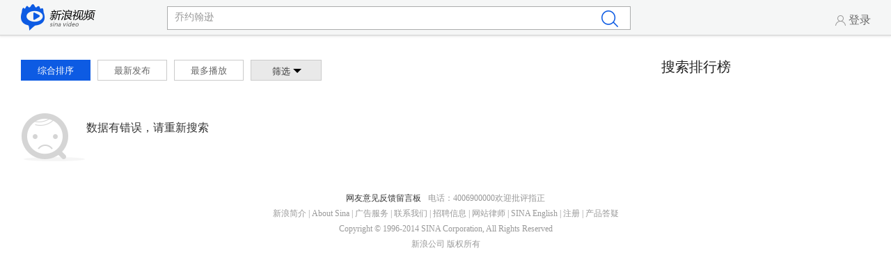

--- FILE ---
content_type: text/html; charset=UTF-8
request_url: http://so.video.sina.com.cn/s?wd=%E4%B9%94%E7%BA%A6%E7%BF%B0%E9%80%8A
body_size: 3970
content:
<!doctype html>
<!--[if IE 6 ]> 
<html class="ie6"> 
<!--[if IE 7 ]> 
<html class="ie7"> 
<!--[if IE 8 ]> 
<html class="ie8">
 <![endif]--> 
<!--[if IE 9 ]> 
<html class="ie9">
 <![endif]--> 
<!--[if (gt IE 9)|!(IE)]>
<!--> 
<html> 
<!--<![endif]-->
<head>
<meta charset="UTF-8">
<title>搜索结果页</title>
<meta name="viewport" content="user-scalable=no, initial-scale=1, maximum-scale=1, minimum-scale=1, width=device-width" />
<meta name="format-detection" content="telephone=no" />
<meta name="apple-mobile-web-app-capable" content="yes" />
<link href="http://sjs3.sinajs.cn/video/search_list/images/favicon/touch_icon.png" rel="apple-touch-icon-precomposed" />
<link href="http://sjs2.sinajs.cn/video/search_list/css/pages/search.css" rel="stylesheet" />
</head>
<script>
window.$SCOPE = {};
$SCOPE.wd= '乔约翰逊';
</script>
<body>
<!--页面主体框-->
<!--可跨工程调用头部-->
<div class="GVC_head" id="pl_head">
  	<div class="gv_nav clearfix">
    	<div class="nav_box clearfix">
        <h1 class="gv_logo"><a href="http://video.sina.com.cn" title="新浪视频" class="GVC_icon GVC_icon_logo" target="_blank"></a></h1>
        <div class="gv_personal">
        	<!--cur为激活状态-->
          <!--未登录-->
          <span id="pl_head_login" class="nva_tab tab_login">
            <a href="#" class="tab_lka">
              <i class="GVC_icon GVC_icon_account"></i><span>登录</span>
            </a>
          </span>
          <!--/未登录-->
          <!--span id="pl_head_upload" class="nva_tab tab_upload">
            <a href="#" class="tab_lka" target="_blank">
              <i class="GVC_icon GVC_icon_upload"></i><span>上传</span>
            </a>
          </span-->
        </div>
      </div>
      <!--登录弹层-->
      <div id="pl_loginLayer" class="login_content" style="display: none;"></div>
      <!--/登录弹层-->
      <!--个人中心浮层-->
      <div id="pl_personLayer" class="sub_list prsnl_center" style="display: none;"></div>
      <!--/个人中心浮层-->
      <!--搜索-->
      <div id="pl_search_suggest" class="gv_search">
        <div class="search_box" node="search_handler"><!--激活状态给 search_content 添加 cur-->
          <input type="text" value="乔约翰逊" class="search_ipt" maxlength="40">
          <a href="#" class="btn_search" target="_self"><i class="GVC_icon GVC_icon_search"></i></a>
        </div>
        <!--搜索联想浮层-->
        <div class="sub_list" node="search_panel" style="display: none; z-index: 10000;"></div>
        <!--/搜索联想浮层-->
      </div>
      <!--/搜索-->
    </div>
</div>
<!--/可跨工程调用头部-->
<div class="SF_container">
	<div id="pl_main" class="SF_main">
   
<!--搜索        satart             -->
<!--搜索排序-->
<div class="SM_vsort" id="pl_condition">
	<div class="vsort_tab">
        <a class="vsort_btn cur" href="javascript:void(0);" title="综合排序" node-type="s" target="_self" data-sudaclick="sx1">综合排序</a>
        <a class="vsort_btn" href="javascript:void(0);" title="最新发布" node-type="s" node-value="1" target="_self" data-sudaclick="sx1">最新发布</a>
        <a class="vsort_btn" href="javascript:void(0);" title="最多播放" node-type="s" node-value="2" target="_self" data-sudaclick="sx1">最多播放</a>
        <a href="javascript:;" class="SC_btn_order" node-type="selectButton" target="_self" data-sudaclick="sx2">筛选<i class="retract" node-type="selectButton"></i></a>
    </div>
    <ul class="vsort_cont" node-type="subCondition" style="display:none;">
    	<li>
        <span class="vsort_cont_l">类型：</span>
        <span class="vsort_cont_r">
          <a href="javascript:;" title="不限" node-type="tf" class="cur" no-select=true target="_self">不限</a>
		  <a href="javascript:;" title="大片" node-type="tf" node-value="1000" target="_self" data-sudaclick="sx3">大片</a>
		  <a href="javascript:;" title="新闻" node-type="tf" node-value="1001" target="_self" data-sudaclick="sx3">新闻</a>
		  <a href="javascript:;" title="科技" node-type="tf" node-value="1002" target="_self" data-sudaclick="sx3">科技</a>
		  <a href="javascript:;" title="体育" node-type="tf" node-value="1006" target="_self" data-sudaclick="sx3">体育</a>
		  <!--a href="javascript:;" title="女性" node-type="tf" node-value="1008" target="_self" data-sudaclick="sx3">女性</a>
		  <a href="javascript:;" title="育儿" node-type="tf" node-value="1020" target="_self" data-sudaclick="sx3">育儿</a-->
		  <a href="javascript:;" title="娱乐" node-type="tf" node-value="1028" target="_self" data-sudaclick="sx3">娱乐</a>
		  <a href="javascript:;" title="财经" node-type="tf" node-value="1031" target="_self" data-sudaclick="sx3">财经</a>
		  <a href="javascript:;" title="汽车" node-type="tf" node-value="1033" target="_self" data-sudaclick="sx3">汽车</a>
		  <a href="javascript:;" title="教育" node-type="tf" node-value="1042" target="_self" data-sudaclick="sx3">教育</a>
		  <a href="javascript:;" title="生活" node-type="tf" node-value="1052" target="_self" data-sudaclick="sx3">生活</a>
		  <a href="javascript:;" title="星座" node-type="tf" node-value="1054" target="_self" data-sudaclick="sx3">星座</a>
		  <!--a href="javascript:;" title="论坛" node-type="tf" node-value="1059" target="_self" data-sudaclick="sx3">论坛</a>
		  <a href="javascript:;" title="房产" node-type="tf" node-value="1062" target="_self" data-sudaclick="sx3">房产</a>
		  <a href="javascript:;" title="读书" node-type="tf" node-value="1112" target="_self" data-sudaclick="sx3">读书</a>
		  <a href="javascript:;" title="军事" node-type="tf" node-value="1113" target="_self" data-sudaclick="sx3">军事</a>
		  <a href="javascript:;" title="航空" node-type="tf" node-value="1114" target="_self" data-sudaclick="sx3">航空</a>
		  <a href="javascript:;" title="宽频" node-type="tf" node-value="1167" target="_self" data-sudaclick="sx3">宽频</a>
		  <a href="javascript:;" title="博客" node-type="tf" node-value="1364" target="_self" data-sudaclick="sx3">博客</a>
		  <a href="javascript:;" title="新浪乐库" node-type="tf" node-value="1700" target="_self" data-sudaclick="sx3">新浪乐库</a>
		  <a href="javascript:;" title="电视" node-type="tf" node-value="2000" target="_self" data-sudaclick="sx3">电视</a-->
		  <a href="javascript:;" title="游戏" node-type="tf" node-value="2001" target="_self" data-sudaclick="sx3">游戏</a>
		  <!--a href="javascript:;" title="臺灣新浪" node-type="tf" node-value="2002" target="_self" data-sudaclick="sx3">臺灣新浪</a>
		  <a href="javascript:;" title="新浪广东" node-type="tf" node-value="2003" target="_self" data-sudaclick="sx3">新浪广东</a>
		  <a href="javascript:;" title="分众传媒视频" node-type="tf" node-value="2004" target="_self" data-sudaclick="sx3">分众传媒视频</a>
		  <a href="javascript:;" title="乐居" node-type="tf" node-value="2005" target="_self" data-sudaclick="sx3">乐居</a-->
		  <a href="javascript:;" title="旅游" node-type="tf" node-value="2006" target="_self" data-sudaclick="sx3">旅游</a>
		  <!--a href="javascript:;" title="军事" node-type="tf" node-value="2007" target="_self" data-sudaclick="sx3">军事</a>
		  <a href="javascript:;" title="城市" node-type="tf" node-value="2008" target="_self" data-sudaclick="sx3">城市</a>
		  <a href="javascript:;" title="交友" node-type="tf" node-value="2009" target="_self" data-sudaclick="sx3">交友</a>
		  <a href="javascript:;" title="新浪UC" node-type="tf" node-value="2010" target="_self" data-sudaclick="sx3">新浪UC</a>
		  <a href="javascript:;" title="宠物" node-type="tf" node-value="2011" target="_self" data-sudaclick="sx3">宠物</a>
		  <a href="javascript:;" title="尚品" node-type="tf" node-value="2012" target="_self" data-sudaclick="sx3">尚品</a>
		  <a href="javascript:;" title="公益" node-type="tf" node-value="2013" target="_self" data-sudaclick="sx3">公益</a>
		  <a href="javascript:;" title="Sina English" node-type="tf" node-value="2014" target="_self" data-sudaclick="sx3">Sina English</a>
		  <a href="javascript:;" title="2010年春晚" node-type="tf" node-value="3001" target="_self" data-sudaclick="sx3">2010年春晚</a>
		  <a href="javascript:;" title="iPad" node-type="tf" node-value="4000" target="_self" data-sudaclick="sx3">iPad</a>
		  <a href="javascript:;" title="新房产" node-type="tf" node-value="5000" target="_self" data-sudaclick="sx3">新房产</a>
		  <a href="javascript:;" title="收藏" node-type="tf" node-value="5001" target="_self" data-sudaclick="sx3">收藏</a>
		  <a href="javascript:;" title="视频中心" node-type="tf" node-value="5002" target="_self" data-sudaclick="sx3">视频中心</a>
		  <a href="javascript:;" title="四川" node-type="tf" node-value="5003" target="_self" data-sudaclick="sx3">四川</a>
		  <a href="javascript:;" title="河南" node-type="tf" node-value="5004" target="_self" data-sudaclick="sx3">河南</a>
		  <a href="javascript:;" title="福建" node-type="tf" node-value="5005" target="_self" data-sudaclick="sx3">福建</a>
		  <a href="javascript:;" title="上海" node-type="tf" node-value="5006" target="_self" data-sudaclick="sx3">上海</a>
		  <a href="javascript:;" title="浙江" node-type="tf" node-value="5007" target="_self" data-sudaclick="sx3">浙江</a>
		  <a href="javascript:;" title="3D合作" node-type="tf" node-value="5008" target="_self" data-sudaclick="sx3">3D合作</a>
		  <a href="javascript:;" title="第三方合作" node-type="tf" node-value="5009" target="_self" data-sudaclick="sx3">第三方合作</a>
		  <a href="javascript:;" title="奥运视频" node-type="tf" node-value="6000" target="_self" data-sudaclick="sx3">奥运视频</a>
		  <a href="javascript:;" title="佛学" node-type="tf" node-value="7000" target="_self" data-sudaclick="sx3">佛学</a>
		  <a href="javascript:;" title="新浪创新论坛" node-type="tf" node-value="7001" target="_self" data-sudaclick="sx3">新浪创新论坛</a>
		  <a href="javascript:;" title="历史" node-type="tf" node-value="7002" target="_self" data-sudaclick="sx3">历史</a-->
		  <a href="javascript:;" title="综艺" node-type="tf" node-value="7232" target="_self" data-sudaclick="sx3">综艺</a>
		  <!--a href="javascript:;" title="安徽" node-type="tf" node-value="7477" target="_self" data-sudaclick="sx3">安徽</a>
		  <a href="javascript:;" title="辽宁" node-type="tf" node-value="7479" target="_self" data-sudaclick="sx3">辽宁</a>
		  <a href="javascript:;" title="无锡地方站" node-type="tf" node-value="7482" target="_self" data-sudaclick="sx3">无锡地方站</a-->
		  <a href="javascript:;" title="搞笑" node-type="tf" node-value="9523" target="_self" data-sudaclick="sx3">搞笑</a>
		  <!--a href="javascript:;" title="音乐" node-type="tf" node-value="9525" target="_self" data-sudaclick="sx3">音乐</a>
		  <a href="javascript:;" title="App" node-type="tf" node-value="9601" target="_self" data-sudaclick="sx3">App</a>
		  <a href="javascript:;" title="新浪视频" node-type="tf" node-value="9644" target="_self" data-sudaclick="sx3">新浪视频</a-->
        </span>
      </li>
      <li>
        <span class="vsort_cont_l">发布时间：</span>
        <span class="vsort_cont_r">
          <a href="javascript:;" node-type="pf" node-value="" class="cur" no-select=true target="_self">不限</a>
          <a href="javascript:;" node-type="pf" node-value="1" target="_self">一天</a>
          <a href="javascript:;" node-type="pf" node-value="7" target="_self">一周</a>
          <a href="javascript:;" node-type="pf" node-value="30" target="_self">一个月</a>
          <a href="javascript:;" node-type="pf" node-value="365" target="_self">一年</a>
        </span>
      </li>
      <li>
        <span class="vsort_cont_l">时长：</span>
        <span class="vsort_cont_r">
          <a href="javascript:;" node-type="vf" node-value="" class="cur" no-select=true target="_self">不限</a>
          <a href="javascript:;" node-type="vf" node-value="0-600000" target="_self">0-10分钟</a>
          <a href="javascript:;" node-type="vf" node-value="600000-1800000" target="_self">10-30分钟</a>
          <a href="javascript:;" node-type="vf" node-value="1800000-3600000" target="_self">30-60分钟</a>
          <a href="javascript:;" node-type="vf" node-value="3600000-0" target="_self">60分钟以上</a>
        </span>
      </li>
    </ul>
</div>

<!--/搜索排序-->
    
    <!--搜索图片列表-->
<ul class="SM_result_list"  id="pl_videoView">

</ul>
<!--/搜索图片列表-->
<div class="SF_result_no" id="pl_videoPageNoResult" style="display:none">
  <i class="icon_search_no"></i>
  <div class="no_text" node-noresult="noResult" >
  	抱歉，没有找到“<span class="tips"></span>”相关的视频<br>
  	<span class="suggest">建议您修改关键词或观看推荐内容</span>
  </div>
  <div class="no_text" node-noresult="noType">抱歉，没有找到“<span class="tips"></span>”相关分类的视频</div>
  <div class="no_text" node-noresult="timeout">搜索超时，请重新搜索</div>
  <div class="no_text" node-noresult="error">数据有错误，请重新搜索</div>
</div>  
    <!--页码-->
   <div class="SC_page" id="pl_videoPage">
   <!--上一页 下一页不可用时，添加 dis 样式
   	<a href="#" class="pre dis">&lt;上一页</a><a href="#">1</a><a href="#" class="cur">2</a><a href="#">3</a><a href="#">4</a><a href="#">5</a><a href="#">6</a><span>...</span><a href="#">1</a><a href="#" class="nxt">下一页&gt;</a>
    -->
   </div>
   <!--/页码-->
   <!--搜索 end -->
    
  </div>
  <div class="SF_sub" id="pl_ranklist">
  
  	<!--搜索排行榜-->
<div class="SC_title">
	<div class="main_tl">搜索排行榜</div>
</div> 
<!--/搜索排行榜-->
    
  	<!--边栏排行榜-->
<ul class="SM_sub_rank">
</ul>

<!--/边栏排行榜-->
    
  </div>
</div>
<div class="SF_container">
</div>
<!--公用页脚-->
<div class="SC_footer">
    <div>
        <a href="http://comment4.news.sina.com.cn/comment/skin/feedback.html" target="_blank" class="suggestion">网友意见反馈留言板</a><span class="tel">电话：4006900000</span><span>欢迎批评指正</span>
    </div>
    <div>
        <a href="http://corp.sina.com.cn/chn/" title="新浪简介">新浪简介</a> | 
        <a href="http://corp.sina.com.cn/eng/" title="About Sina">About Sina</a> | 
        <a href="http://emarketing.sina.com.cn/" title="广告服务">广告服务</a> | 
        <a href="http://www.sina.com.cn/contactus.html" title="联系我们">联系我们</a> | 
        <a href="http://corp.sina.com.cn/chn/sina_job.html" title="招聘信息">招聘信息</a> | 
        <a href="http://www.sina.com.cn/intro/lawfirm.shtml" title="网站律师">网站律师</a> | 
        <a href="http://english.sina.com/" title="SINA English">SINA English</a> | 
        <a href="https://login.sina.com.cn/signup/signup.php" title="注册">注册</a> | 
        <a href="http://tech.sina.com.cn/focus/sinahelp.shtml" title="产品答疑">产品答疑</a>
    </div>
    <p>Copyright © 1996-2014 SINA Corporation, All Rights Reserved</p>
    <p>新浪公司 <a href="http://video.sina.com.cn/2013test/" title="版权所有">版权所有</a></p>    
</div>
<!--/公用页脚-->
<script type="text/javascript" charset="utf-8" src="http://sjs0.sinajs.cn/video/lib/js/core.js"></script>
<script type="text/javascript" charset="utf-8" src="http://sjs0.sinajs.cn/video/search_list/js/page/head.js"></script>
<script type="text/javascript" charset="utf-8" src="http://sjs1.sinajs.cn/video/search_list/js/page/index.js"></script>
<!-- SUDA_CODE_START -->
<script type="text/javascript" charset="utf-8" src="http://www.sinaimg.cn/unipro/pub/suda_s_v851c.js"></script>
<!-- SUDA_CODE_END -->
<script type="text/javascript" src="http://www.sinaimg.cn/unipro/pub/suda_m_v629.js"></script>
<script type="text/javascript">suds_init(3169,100.0000,1015,2);</script>
</body>
</html>


--- FILE ---
content_type: application/x-javascript
request_url: http://sjs0.sinajs.cn/video/search_list/js/page/head.js
body_size: 8838
content:
SVK.register("core.io.ajaxQueue",function(a){return function(b){var c,d,e,f,g;b.error=b.onFail||b.onTimeout;b.success=b.onComplete;b.type=(b.method||"get").toUpperCase();c=a.extend({url:"",cache:!1,beforeSend:function(a,b){},complete:function(a,b){},dataType:"json",error:function(a,b,c){},global:!0,success:function(a,b,c){},timeout:3e4,type:"GET",isEncode:!0},b);c.complete=function(a,c){g=!1;typeof b.complete=="function"&&b.complete(a,c);setTimeout(h,0)};e=[];f=null;g=!1;var h=function(){if(!e.length)return;if(g===!0)return;g=!0;c.data=e.shift();f=a.ajax(c)},i=function(a){while(e.length)e.shift();g=!1;if(f)try{f.abort()}catch(b){}f=null};d={};d.request=function(d){d||(d={});b.noQueue&&i();if(!b.uniqueRequest||!f){c.isEncode&&c.type=="GET"&&a.each(d,function(a,b){});e.push(d);h()}};d.abort=i;return d}});
SVK.register("core.io.inter",function(a){return function(){var b,c,d,e;b={};c={};e={};d={};b.register=function(a,b){if(c[a]!==undefined)throw a+" interface has been registered";c[a]=b;d[a]={};e[a]={}};b.addLiveParam=function(b,d){if(b)e[b]=a.extend(e[b],d);else for(var f in c)e[f]=a.extend(e[f],d)};b.hookComplete=function(b,c){var e=a.core.util.getUniqueKey();d[b][e]=c;return e};b.removeHook=function(a,b){d[a]&&d[a][b]&&delete d[a][b]};b.getTrans=function(b,f){var g=a.extend({},c[b],f);g.onComplete=function(a,c){if(c=="timeout")try{f.onTimeout()}catch(e){}if(c=="error")try{f.onError()}catch(e){}try{f.onComplete(a,c)}catch(g){}if(a&&a.code==="A0001"||a["code"]=="1")try{f.onSuccess(a,c)}catch(g){}else try{if(a.code==="A0003"){window.location.href="http://weibo.com/login.php?url="+encodeURIComponent(location.href);return}f.onError(a,c)}catch(g){}for(var h in d[b])try{d[b][h](a,c)}catch(g){}};var h={};if(c[b].requestMode==="jsonp"){g.dataType="jsonp";g.crossDomain=!0;h=a.core.io.ajaxQueue(g)}else if(c[b].requestMode==="script"){g.dataType="script";g.crossDomain=!0;h=a.core.io.ajaxQueue(g)}else h=a.core.io.ajaxQueue(g);var i=h.request;h.request=function(c){i(a.extend({},e[b],c))};return h};return b}});
SVK.register("common.trans.videofav",function(a){var b=a.core.io.inter(),c=b.register;c("count",{url:"http://video.sina.com.cn/interface/khaos/getFavouritesCount.php",method:"get",requestMode:"jsonp"});return b});
SVK.register("tpl.personLayer",function(a){return["<#et tpl data>","<ul>",'<li class="prson_cntr"><a href="${data.pagedomain}shijiao/video/published" class="usr_name" title="${data.uname}">${data.suname} 的个人中心</a></li>','<li class="my_video"><a href="${data.pagedomain}shijiao/favorite/video">红心视频</a></li>','<li class="my_video"><a href="${data.pagedomain}shijiao/video/published">视频管理</a></li>','<li class="person_set"><a href="${data.pagedomain}shijiao/setting/basic">个人设置</a></li>','<li class="btn_quit"><a href="${data.logouturl}" class="VDC_lkA">退出</a></li>',"</ul>","</#et>"].join("")});
SVK.register("module.winResize",function(a){return{onResizeEnd:function(b){var c=this,d="normal",e=null,f=function(){e&&clearTimeout(e);e=setTimeout(function(){b&&b();d="normal"},50)};a(document).ready(function(){a(window).on("resize",function(){d="resizing";f()})})},onResizeStart:function(b){var c=this,d=!1;c.onResizeEnd(function(){d=!1});a(document).ready(function(){a(window).on("resize",function(){if(!d){b&&b();d=!0}})})}}});
SVK.register("common.channel.bwListener",function(a){var b=["bodyClick","otherClick","winResizeStart","winResizeEnd","layerClick"];return a.listener("common.channel.bwListener",b)});
SVK.register("module.bwListener",function(a){var b=a.common.channel.bwListener;a(document).ready(function(){a(document.body).on("click",function(a){b.bodyClick.fire(a)})});a.module.winResize.onResizeStart(function(){b.winResizeStart.fire()});a.module.winResize.onResizeEnd(function(){b.winResizeEnd.fire()});var c=function(a,c){b.otherClick.fire(a,c)},d=function(a){b.layerClick.fire(a)};return{otherClick:c,layerClick:d}});
SVK.register("ui.mutexLayer",function(a){var b=a.common.channel.bwListener,c=a.module.bwListener;return function(d){var e={},f=a.getUniqueKey(),g={node:null,mname:"body",bodyclick:!0,otherclick:!0,mouseevt:!1},h=!1,i=function(){if(g.bodyclick){g.node.click(function(a){a.stopPropagation()});b.bodyClick.add(function(){e.hide()})}g.otherclick&&b.otherClick.add(function(a,b){a==g.mname&&f!=b&&e.hide()});if(g.mouseevt){e.mouseenterCallback=a.Callbacks();e.mouseleaveCallback=a.Callbacks();g.node.bind("mouseenter",function(a){h=!0;e.mouseenterCallback.fire()});g.node.bind("mouseleave",function(a){h=!1;e.mouseleaveCallback.fire()});e.isin=function(){return h}}},j=function(){a.extend(g,d||{});if(!g.node)return;i()};e.showCallback=a.Callbacks();e.hideCallback=a.Callbacks();e.setcssCallback=a.Callbacks();var k=function(){g.node.hide();e.hideCallback.fire()},l=function(){g.node.show();c.otherClick(g.mname,f);e.showCallback.fire()};e.show=function(){e.isshow()||l()};e.hide=function(){e.isshow()&&k()};e.setcss=function(a){for(var b in a)g.node.css(b,a[b]);e.setcssCallback.fire(a)};e.getNode=function(){return g.node};e.toggle=function(){e.isshow()?k():l()};e.isshow=function(){return g.node[0].style.display!="none"};j();return e}});
SVK.register("common.userInfo.userLogin",function(a){var b=function(a,b){if(!a)return"";b||(b=30);var c=Number(a)%8+1;return"http://portrait"+c+".sinaimg.cn/"+a+"/blog/"+b+"/"+(new Date).getTime()},c=function(){var c=a.trim(a.cookie.get("SUP")),d={};if(c){d=a.queryToJson(unescape(c),!0);d.ownurl="http://you.video.sina.com.cn/m/"+d.uid;d.pic=b(d.uid)}return d};return{getUser:function(){return c()},islogin:function(){var a=c();return a&&a.uid?!0:!1},logoutURL:function(){return"http://login.sina.com.cn/cgi/login/logout.php?r="+encodeURIComponent(location.href)},getOwnURL:function(a){return"http://you.video.sina.com.cn/m/"+a},getOwnPic:b}});
SVK.register("core.str.bLength",function(a){return function(a){if(!a)return 0;var b=a.match(/[^\x00-\xff]/g);return a.length+(b?b.length:0)}});
SVK.register("core.str.leftB",function(a){return function(b,c){var d=b.replace(/\*/g," ").replace(/[^\x00-\xff]/g,"**");b=b.slice(0,d.slice(0,c).replace(/\*\*/g," ").replace(/\*/g,"").length);a.core.str.bLength(b)>c&&c>0&&(b=b.slice(0,b.length-1));return b}});
SVK.register("module.getSubStr",function(a){var b=a.core.str.leftB,c=a.core.str.bLength;return function(a,d,e){var f=a||"";if(typeof a=="string"&&Math.max(Math.floor(d),0)){e=typeof e=="undefined"?"...":e.toString();var g=c(e);if(g>d)throw new Error("[getSubStr]: suffix is too long.");c(a)>d&&(f=b(a,d-g)+e)}return f}});
SVK.register("comp.user.personLayer",function(a){var b=a.common.trans.videofav,c=a.tpl.personLayer,d=a.ui.mutexLayer,e=a.common.userInfo.userLogin,f=a.module.getSubStr;return function(g){var h={},i={node:null,mname:"head"},j=null,k=function(a){b.getTrans("count",{onSuccess:function(a){j.html("（"+a.data.count+"）")}}).request({user_id:a,retype:"jsonp"})},l=function(){a.extend(i,g||{});if(!i.node)return;h=d(i);var b=$SCOPE.user,l={ownurl:e.getOwnURL(b.uid),uname:b.nick,suname:f(b.nick,16),logouturl:e.logoutURL(),uid:b.uid,pagedomain:"http://video.sina.com.cn/"},m=a.easyTemplate(c,l).toString();i.node.html(m);j=i.node.find('[node="redcount"]');k()};l();return h}});
SVK.register("common.channel.user",function(a){return a.listener("common.channel.user",["loginSuccess","loginFail","showLogin","hideLogin","showCallback","hideCallback","toggle"])});
SVK.register("kit.io.inter",function(a){return function(){var b,c,d,e;b={};c={};e={};d={};b.register=function(a,b){if(c[a]!==undefined)throw a+" interface has been registered";c[a]=b;d[a]={};e[a]={}};b.addLiveParam=function(b,d){if(b)e[b]=a.extend(e[b],d);else for(var f in c)e[f]=a.extend(e[f],d)};b.hookComplete=function(b,c){var e=a.core.util.getUniqueKey();d[b][e]=c;return e};b.removeHook=function(a,b){d[a]&&d[a][b]&&delete d[a][b]};b.getTrans=function(b,f){var g=a.extend({},c[b],f);g.onComplete=function(a,c){if(c=="timeout")try{f.onTimeout()}catch(e){}if(c=="error")try{f.onError()}catch(e){}try{f.onComplete(a,c)}catch(g){}if(a.code==="A0001")try{f.onSuccess(a,c)}catch(g){}else try{if(a.code==="A0003"){window.location.href="http://login.sina.com.cn/signup/signin.php?entry=vblog&r="+encodeURIComponent(location.href);return}f.onError(a,c)}catch(g){}for(var h in d[b])try{d[b][h](a,c)}catch(g){}};var h={};if(c[b].requestMode==="jsonp"){g.dataType="jsonp";g.crossDomain=!0;h=a.core.io.ajaxQueue(g)}else c[b].requestMode==="ijax"?h=a.core.io.ijaxQueue(g):h=a.core.io.ajaxQueue(g);var i=h.request;h.request=function(c){i(a.extend({},e[b],c))};return h};return b}});
SVK.register("common.trans.user",function(a){var b=a.kit.io.inter(),c=b.register;c("weiboinfo",{url:"https://api.weibo.com/2/users/show.json",method:"get",requestMode:"jsonp"});return b});
SVK.register("common.trans.config",function(a){return{interdomain:"http://video.sina.com.cn/shijiao",interdomain1:"http://s.video.sina.com.cn",pagedomain:"http://video.sina.com.cn/"}});
SVK.register("common.user.userControl",function(a){var b=a.common.channel.user,c=a.common.trans.user,d=a.common.trans.config,e={},f=!1,g=[],h=!1,i={uid:"",nick:"",pic:""},j=function(a,b){b||(b=30);i.uid=a.uid;i.nick=a.nick;var c=Number(a.uid)%8+1;i.pic="http://portrait"+c+".sinaimg.cn/"+a.uid+"/blog/"+b+"/"+(new Date).getTime()},k=function(a){i.uid=a.id;i.nick=a.screen_name;i.pic=a.profile_image_url},l=function(){while(g.length>0){var a=g.shift();a(h?i:null)}},m=function(a){c.getTrans("weiboinfo",{onComplete:function(a){a&&a.code==1&&k(a.data)},complete:function(){f=!0;l()}}).request({uid:a,source:"2835469272"})},n=function(){sinaSSOManager.autoLogin(function(a){if(a&&a.uid){h=!0;j(a);m(a.uid)}else{f=!0;l()}})},o=function(){typeof sinaSSOManager=="undefined"?a.ajax({url:"http://i.sso.sina.com.cn/js/sinaSSOManager.js",scriptCharset:"utf-8",dataType:"script",crossDomain:!0}).done(function(){n()}).fail(function(){f=!0;l()}):n()};e.getUserInfo=function(a){f?a(h?i:null):g.push(a)};e.login=function(a,c,d){if(typeof sinaSSOManager=="undefined"||h)return;var e=function(a){if(!a.result)b.loginFail.fire(a.reason);else{h=!0;f=!1;var c=sinaSSOManager.getSinaCookie();j(c);m(c.uid);b.loginSuccess.fire()}};sinaSSOManager.config.entry="vblog";sinaSSOManager.config.pageCharset="UTF-8";if(d&&d>0){d=d>30?30:d;sinaSSOManager.login(e,a,c,d)}else sinaSSOManager.login(e,a,c)};e.logoutURL=function(){return"http://login.sina.com.cn/cgi/login/logout.php?r="+encodeURIComponent(location.href)};e.resetLogin=function(){h=!1;f=!1;o()};o();return e});
SVK.register("common.verify.baseVerify",function(a){return{doverify:function(b){if(!b)return!1;b.val=b.val.toString();b.verifytype=b.verifytype||"string";if(b.val!="")switch(b.verifytype){case"num":b.numtype=b.numtype||1;if(b.numtype==3)var c=/^\d+$|^\d+\.\d+$/.test(b.val);else if(b.numtype==2)var c=/^\d+\.\d+$/.test(b.val);else var c=/^\d+$/.test(b.val);if(!c)return!1;b.val=parseFloat(b.val);if(typeof b.min!="undefined"&&b.min>b.val)return!1;if(typeof b.max!="undefined"&&b.max<b.val)return!1;break;case"string":var d=a.bLength(b.val);if(typeof b.min!="undefined"){b.min<0&&(b.min=0);if(d<b.min)return!1}if(typeof b.max!="undefined"){b.max<0&&(b.max=0);if(d>b.max)return!1}if(b.regular){if(b.pattern)var e=new RegExp(b.regular,b.pattern);else var e=new RegExp(b.regular);if(!e.test(b.val))return!1}}else if(b.require)return!1;return!0}}});
SVK.register("common.verify.verifydata",function(a){var b=a.common.verify.baseVerify;return function(c,d){var e=[],f=function(){if(!c||c.length==0)return;typeof d!="boolean"&&(d=!1);c.find("[verify]").each(function(){var b=a(this),c=a.queryToJson(b.attr("verify"));typeof c.min!="undefined"&&(c.min=parseInt(c.min));typeof c.max!="undefined"&&(c.max=parseInt(c.max));typeof c.require!="undefined"&&(c.require=Boolean(c.require));c.node=b;e.push(c)})};f();var g={verify:function(){var c=!0,f=[];for(var h=0,i=e.length;h<i;h++){var j=e[h],k={result:!0,node:j.node},l="";j.val=a.trim(j.node.val());j.val==j.node.attr("placeholder")&&(j.val="");k.result=b.doverify(j);k.result&&j.name&&g.otherVerify.fire(j.name,k);c=c&&k.result;if(!k.result){(l=j.node.attr("errormsg"))&&f.push(l);if(!d)break}}return{msg:f,result:c}},otherVerify:a.Callbacks()};return g}});
SVK.register("common.extra.textDefault",function(a){var b=function(){return"placeholder"in document.createElement("input")}();return function(c){if(b||!c)return;var d=c.attr("placeholder");if(c.attr("type")=="password"){var e=a('<input type="text" class="'+c.attr("class")+'" style="'+c.attr("style")+'" />');e.insertAfter(c);e.val(d);c.hide();e.focus(function(){c.show();c.focus();e.hide()});c.blur(function(){if(!a.trim(c.val())){e.show();c.hide()}})}else{c.val(d);c.focus(function(){c.val()==d&&c.val("")});c.blur(function(){a.trim(c.val())||c.val(d)})}}});
SVK.register("common.extra.bindEnter",function(a){return{bind:function(a,b){a&&a.length>0&&a.keydown(function(a){a.keyCode==13&&typeof b=="function"&&b()})}}});
SVK.register("comp.user.loginVal",function(a){var b=a.common.user.userControl,c=a.common.verify.verifydata,d=a.common.channel.user,e=a.common.extra.textDefault,f=a.common.extra.bindEnter,g=function(a,b){switch(a){case"fail":b=b||"登录失败";return'<i class="PC_icon PC_icon_exclamation"></i>'+b}};return function(h){var i=null,j={},k=!1,l=h.find("[name]"),m=h.find('[action-type="submit"]'),n={},o={submit:function(){if(k)return;n.clearMsg();var c=j.verify.verify();if(!c.result){i.html(g("fail",c.msg.join("<br/>")));return}m.addClass("VC_btn_lging");m.removeClass("VC_btn_lgn");m.html("<em>登录中</em><i></i>");k=!0;var d={};l.each(function(){var b=a(this);d[b.attr("name")]=a.trim(b.val())});var e=a("#pl_loginLayer [name=remember]")[0].checked?30:0;b.login(d.username,d.password,e)}},p=function(){h.delegate('[action-type="submit"]',"click",function(a){a.preventDefault();a.stopPropagation();o.submit()});h.delegate('[action-type="close"]',"click",function(a){a.preventDefault();a.stopPropagation();d.hideLogin.fire()});l.each(function(){var b=a(this);e(b)});f.bind(h.find('[enter="true"]'),function(){o.submit()});d.loginFail.add(function(a){i.html(g("fail",a.reason));k=!1;m.addClass("VC_btn_lgn");m.removeClass("VC_btn_lging");m.html("登录")});d.loginSuccess.add(function(){k=!1;n.clearMsg();m.addClass("VC_btn_lgn");m.removeClass("VC_btn_lging");m.html("登录");l.each(function(){a(this).val("")})})},q=function(){if(!h||h.length==0)return;i=h.find('[node="msg"]');j.verify=c(h);p()};q();n.clearMsg=function(){i.html("")};return n}});
SVK.register("tpl.loginLayer",function(a){return['<a href="#" class="btn_quit"><i class="GVC_icon GVC_icon_layercls" action-type="close"></i></a>','<p class="login_tit">登录新浪视频</p>','<ul class="clearfix">','<li><div class="prompt" node="msg"></div></li>',"<li>",'<span class="logintxt">帐号</span>','<input type="text" class="info_ipt" id="username" name="username" verify="require=true" errormsg="请输入用户名" enter="true" placeholder="微博/邮箱/手机号">',"</li>","<li>",'<span class="logintxt">密码</span>','<input type="password" class="info_ipt" id="password" name="password" type="password" verify="require=true" errormsg="请输入密码" placeholder="输入密码" enter="true">',"</li>",'<li class="logina">','<span class="loginpass"><a href="http://login.sina.com.cn/member/getpwd/getpwd0.php?entry=vblog" target="_blank" class="gv_lka">忘记密码？</a></span>','<label node-type="remember_label"><input type="checkbox" autocomplete="off" node-type="remember" name="remember"><span>下次自动登录</span></label>',"</li>",'<li class="loginbtn"><a href="#" action-type="submit" class="CC_a">登 录</a></li>','<li class="loginb">','<a href="https://login.sina.com.cn/signup/signup?entry=vblog&r=http%3A%2F%2Fv.sina.com.cn" target="_blank" class="gv_lka">注册</a>','<a href="http://login.sina.com.cn/member/getpwd/getpwd0.php?entry=vblog" target="_blank" class="gv_lka">忘记密码</a>',"</li>",'<li class="login_regtxt">没有新浪视频账号？<a href="https://login.sina.com.cn/signup/signup?entry=vblog&r=http%3A%2F%2Fv.sina.com.cn" target="_blank" class="gv_lka">立即注册</a></li>',"</ul>"].join("")});
SVK.register("comp.user.loginLayer",function(a){var b=a.common.channel.user,c=a.comp.user.loginVal,d=a.ui.mutexLayer,e=a.tpl.loginLayer;return function(f){var g=null,h={},i={node:null,mname:"head"},j=function(){b.loginSuccess.add(function(){h.hide()})},k=function(){a.extend(i,f||{});if(!i.node)return;h=d(i);i.node.html(e);g=c(i.node);h.showCallback.add(function(){g.clearMsg()});j()};k();return h}});
SVK.register("comp.user.loginLayControl",function(a){var b=a.common.channel.user,c=a.comp.user.loginLayer,d=c({node:a("#pl_loginLayer")});d.showCallback.add(function(){b.showCallback.fire()});d.hideCallback.add(function(){b.hideCallback.fire()});b.showLogin.add(function(){d.show();a("body").scrollTop(0)});b.hideLogin.add(function(){d.hide()});b.toggle.add(function(){d.toggle()})});
SVK.register("common.search.common",function(a){var b=function(a){if(!a||!a.handler)throw"lack of necessary arguments";this.config=a;this.searParams={url:"http://so.video.sina.com.cn/s",query:{wd:""}};this.init()};b.prototype={init:function(){this.handler=this.config.handler;this.bind()},bind:function(){var a=this;this.handler.find("input").keydown(function(b){b.keyCode==13&&a.submit()});this.handler.find("a").click(function(b){b.preventDefault();a.submit()})},submit:function(b){var c,b,d;b=b||this.handler.find("input").val();b=a.trim(b);if(b==""){alert("请输入搜索关键词");return}this.searParams.query.wd=encodeURIComponent(b);d=a.jsonToQuery(this.searParams.query);location.href=this.searParams.url+"?"+d}};return b});
SVK.register("common.extra.request",function(a){var b=a.extend;return function(c,d){var e,f,g,h,i,j,k=["onSuccess","onTimeout","onFail","onError"],l,m,n,o,p,q,r,s,t,u,v;e={};c=a.extend({},c);n={};p=[];q=[];o={};r={};s=function(a,b,c){c?o[a]=b:n[a]=b};t=function(a,b){b?q=q.concat(a):p=p.concat(a)};u=function(a,b){r[a]=b};v=function(a){return r[a]};i=function(b,d,f){var g={},h,i="request",j;if(!b)throw new Error("common.extra.request:name is undefined!");d=d||{};j=b+"_"+a.getUniqueKey();e.evt[i].fire({type:"onStart",key:j,args:d});a.map(k,function(a){g[a]=function(b){b=b||{};e.evt[i].fire({type:a,data:b,args:d,key:j})}});h=c.getTrans(b,g,j);h.request(d,f);return h};j=function(a){var b=v(a)||{},c=b.args,d=b.name;c&&d&&i(d,c,!0)};g=function(){m=c.getTrans;c.getTrans=function(a,c,d){var f=m(a,c),g=f.request;e.getModel=function(a){var b=f.getModel();return b||null};f.request=function(c,e){c=b(c,n);c=b(c,o);o={};q=[];e&&u(d,{name:a,args:c});g(c)};return f}};h=function(){e.evt.request.empty();r=null};f=function(){e.evt={request:a.Callbacks()};g()};e.fetch=i;e.refetch=j;e.addParam=s;e.removeParam=t;e.setRequestCache=u;e.getRequestCache=v;e.destroy=h;f();return e}});
SVK.register("common.trans.searchSuggest",function(a){var b=a.core.io.inter(),c=b.register;c("searchSuggest",{url:"http://so.video.sina.com.cn/interface/s",method:"get",requestMode:"jsonp",jsonp:"callback"});return b});
SVK.register("common.channel.suggest",function(a){return a.listener("common.channel.suggest",["submit"])});
SVK.register("common.os.index",function(a){function b(a){var b={},c={},d=a.match(/WebKit\/([\d.]+)/),e=a.match(/(Android)\s+([\d.]+)/),f=a.match(/(iPad).*OS\s([\d_]+)/),g=!f&&a.match(/(iPhone\sOS)\s([\d_]+)/),h=a.match(/(webOS|hpwOS)[\s\/]([\d.]+)/),i=h&&a.match(/TouchPad/),j=a.match(/Kindle\/([\d.]+)/),k=a.match(/Silk\/([\d._]+)/),l=a.match(/(BlackBerry).*Version\/([\d.]+)/),m=a.match(/(BB10).*Version\/([\d.]+)/),n=a.match(/(RIM\sTablet\sOS)\s([\d.]+)/),o=a.match(/PlayBook/),p=a.match(/Chrome\/([\d.]+)/)||a.match(/CriOS\/([\d.]+)/),q=a.match(/Firefox\/([\d.]+)/);if(c.webkit=!!d)c.version=d[1];e&&(b.android=!0,b.version=e[2]);g&&(b.ios=b.iphone=!0,b.version=g[2].replace(/_/g,"."));f&&(b.ios=b.ipad=!0,b.version=f[2].replace(/_/g,"."));h&&(b.webos=!0,b.version=h[2]);i&&(b.touchpad=!0);l&&(b.blackberry=!0,b.version=l[2]);m&&(b.bb10=!0,b.version=m[2]);n&&(b.rimtabletos=!0,b.version=n[2]);o&&(c.playbook=!0);j&&(b.kindle=!0,b.version=j[1]);k&&(c.silk=!0,c.version=k[1]);!k&&b.android&&a.match(/Kindle Fire/)&&(c.silk=!0);p&&(c.chrome=!0,c.version=p[1]);q&&(c.firefox=!0,c.version=q[1]);b.tablet=!!(f||o||e&&!a.match(/Mobile/)||q&&a.match(/Tablet/));b.phone=!b.tablet&&!!(e||g||h||l||m||p&&a.match(/Android/)||p&&a.match(/CriOS\/([\d.]+)/)||q&&a.match(/Mobile/));return b}return b(navigator.userAgent)});
SVK.register("common.search.searchLayer",function(a){var b,c;b=a.ui.mutexLayer;c=function(b){this.opt=b;this.cfg={node:null,mname:"head"};a.extend(this.cfg,this.opt);this.init()};c.prototype={init:function(){},createLayer:function(){if(!this.cfg.node)return;return b(this.cfg)}};return c});
SVK.register("tpl.tpl_search_list",function(a){return'<#et search source><div class="search_content"><div class="search_dllist search_dllist_cur"><div class="search_relevant"><ul><#list source as list><li node="search_suggest_list" queryWord="${list.key.qword}"><a href="#" class="gv_lka">${list.key.tword[0]}<span class="lka_txt">${list.key.tword[1]}</span></a></li></#list></ul></div></div></div></#et>'});
SVK.register("common.search.panel",function(a){var b,c,d,e,f,g,h;c=a.common.extra.request;d=a.common.trans.searchSuggest;e=a.common.channel.suggest;f=a.common.search.searchLayer;g=a.common.os.index;h=a.tpl.tpl_search_list;b=function(b){if(!b||!b.panel)throw"lack of necessary arguments";this.panel=b.panel;this.keyWord="";this.listCurrent=-1;this.request={name:"searchSuggest",params:{wd:"",from:"suggest",s_id:"w00001",n:8}};this.evt={fetch:a.Callbacks()};this.cacheList={};this.init()};b.prototype={init:function(){this.layer=(new f({node:this.panel})).createLayer();this.bind()},bind:function(){var b=this;this.evt.fetch.add(function(a){b.dealResult(a)});this.panel.on("mouseover","[node=search_suggest_list]",function(c){b.setCurrent(a(this).index())});this.panel.on("click","[node=search_suggest_list]",function(a){b.submit(this)});this.panel.click(function(a){a.stopPropagation()})},search:function(b){var b=a.trim(b);if(b=="")this.hide();else if(b==this.keyWord)this.displayByData();else{this.keyWord=b;this.fetch(b)}},fetch:function(a){var b,e;b=this;e=c(d);this.request.params.wd=a;e.fetch(this.request.name,this.request.params);e.evt.request.add(function(c){b.dealResult(c,a)})},dealResult:function(a,b){var c=a.type;c=="onFail"||c=="onError"||c=="onTimeout"?this.render(""):c=="onSuccess"&&this.render(a.data,b)},render:function(b,c){var d,e;if(b){d=b.data.list;d=this.formatData(d,c);e=a.easyTemplate(h,d).toString();this.hasSearchData=d.length?!0:!1}else{e="";this.hasSearchData=!1}this.panel.html(e);this.displayByData();this.setCurrent(-1)},displayByData:function(){this.hasSearchData?this.show():this.hide()},formatData:function(b,c){var d;a.each(b,function(a,b){d=(new RegExp(c)).test(b.key)?c:"";b.key={qword:b.key,tword:[d,b.key.replace(d,"")]}});return b},setCurrent:function(a){var b=this.panel.find("[node=search_suggest_list]");(a==-1||this.listCurrent!=-1)&&b.eq(this.listCurrent).removeClass("cur");a!=-1&&b.eq(a).addClass("cur");this.listCurrent=a},getPrevValue:function(){var a=this.prev();this.setCurrent(a);return this.getValue(a)},getNextValue:function(){var a=this.next();this.setCurrent(a);return this.getValue(a)},prev:function(a){var b,c,d;b=this.panel.find("[node=search_suggest_list]");c=b.length;this.listCurrent==-1?d=c-1:d=(this.listCurrent+c-1)%c;return d},next:function(a){var b,c;b=this.panel.find("[node=search_suggest_list]");this.listCurrent==-1?c=0:c=(this.listCurrent+1)%b.length;return c},getValue:function(a){var b=this.panel.find("[node=search_suggest_list]");return b.eq(a).attr("queryWord")},submit:function(b){var c,d;c=a(b).index();d=this.getValue(c);e.submit.fire(d)},show:function(){this.layer.show()},hide:function(){this.panel.hide()},hasList:function(){var a=this.panel.find("[node=search_suggest_list]");return a.length?!0:!1},getLayer:function(){return this.layer},setValueToCache:function(a,b){},getValueFromCache:function(a){}};return b});
SVK.register("common.search.suggest",function(a){var b,c,d,e;c=a.common.search.common;d=a.common.search.panel;e=a.common.channel.suggest;extend=function(a,b){var c=function(){};c.prototype=b.prototype;a.prototype=new c;a.prototype.constructor=a;a.supperClass=b.prototype;b.prototype.constructor==Object.prototype.constructor&&(b.prototype.constructor=b)};b=function(a){if(!a||!a.handler||!a.panel)throw"lack of necessary arguments!";b.supperClass.constructor.apply(this,arguments)};extend(b,c);b.prototype.init=function(){var a=this;this.panel=this.config.panel;this.suggestPanel=new d({panel:this.panel});this.layer=this.suggestPanel.getLayer();b.supperClass.init.apply(this,arguments)};b.prototype.bind=function(){var c=this;this.handler.find("input").focus(function(){c.addHandlerStyle()});this.handler.find("input").blur(function(){c.remHandlerStyle()});this.handler.find("input").keydown(function(a){c.dealKeydown(a)});this.handler.find("input").keyup(function(a){c.addSearchListenByDel(a)});this.handler.find("input").click(function(a){a.stopPropagation();c.addSearchListen()});this.layer.hideCallback.add(function(){c.hidePanel()});a(document.body).on("click",function(){c.hidePanel()});e.submit.add(function(a){c.submit(a)});b.supperClass.bind.apply(this,arguments)};b.prototype.addHandlerStyle=function(){this.handler.addClass("cur")};b.prototype.remHandlerStyle=function(){this.handler.removeClass("cur")};b.prototype.dealKeydown=function(a){a.keyCode==38||a.keyCode==40?this.setValue(a):(this.isCharKey(a)||a.keyCode==8)&&this.addSearchListen()};b.prototype.addSearchListen=function(){var a=this;if(this.isListening)return;this.isListening=!0;this.sId=setInterval(function(){a.search()},200)};b.prototype.addSearchListenByDel=function(a){var b=this.handler.find("input").val();if(a.keyCode==46){this.searchValue!=b&&this.addSearchListen();this.searchValue=b}};b.prototype.search=function(){var a=this.handler.find("input").val();this.suggestPanel.search(a)};b.prototype.hidePanel=function(){this.remHandlerStyle();this.cancelListen();this.suggestPanel.hide()};b.prototype.cancelListen=function(){this.sId&&clearInterval(this.sId);this.isListening=!1};b.prototype.setValue=function(a){var b;if(!this.suggestPanel.hasList())return;this.cancelListen();a.keyCode==38?b=this.suggestPanel.getPrevValue():b=this.suggestPanel.getNextValue();this.handler.find("input").val(b);this.searchValue=b;a.preventDefault()};b.prototype.isCharKey=function(a){var b=a.keyCode,c;b>=33&&b<=40||b>=112&&b<=123||b==13||b==8||b==46||b==45||b==27||b==9||b==20||b==91||a.ctrlKey||a.shiftKey||a.altKey?c=!1:c=!0;return c};return b});
SVK.register("comp.search",function(a){var b=a.common.search.suggest;new b({handler:a("#pl_search_suggest [node=search_handler]"),panel:a("#pl_search_suggest [node=search_panel]")})});
SVK.register("pl.head",function(a){var b=a.comp.user.personLayer,c=a.common.channel.user,d=a.common.user.userControl,e={login:a("#pl_head_login"),upload:a("#pl_head_upload")},f={},g={login:function(a){a.preventDefault();a.stopPropagation();c.toggle.fire()},per:function(a){a.preventDefault();a.stopPropagation();f.personLayer.toggle()},upload:function(a){a.preventDefault();window.open("http://upload.video.sina.com.cn/nupload.php","_blank")}},h=function(){e.login.bind("click",g.per)},i=function(){e.upload.bind("click",g.upload)},j=function(c){typeof window.$SCOPE=="undefined"&&(window.$SCOPE={});$SCOPE.user=a.common.userInfo.userLogin.getUser();e.login.html('<a href="javascript:" target="_blank" class="tab_lka userface"><img src="'+c.pic+'" node="ownpic"></a>');var d=e.login.find('[node="ownpic"]');f.personLayer=b({node:a("#pl_personLayer"),unreadCallback:function(a){var b=d.next();a>0&&b.length==0?d.after('<em class="info_tips"></em>'):a<=0&&b.length>0&&b.remove()}});f.personLayer.showCallback.add(function(){e.login.addClass("cur")});f.personLayer.hideCallback.add(function(){e.login.removeClass("cur")})},k=function(){c.loginSuccess.add(function(){d.getUserInfo(function(a){j(a);e.login.unbind("click",g.login);h()})})},l=function(){d.getUserInfo(function(a){if(a){j(a);h()}else{k();e.login.bind("click",g.login)}});i()};l()});

